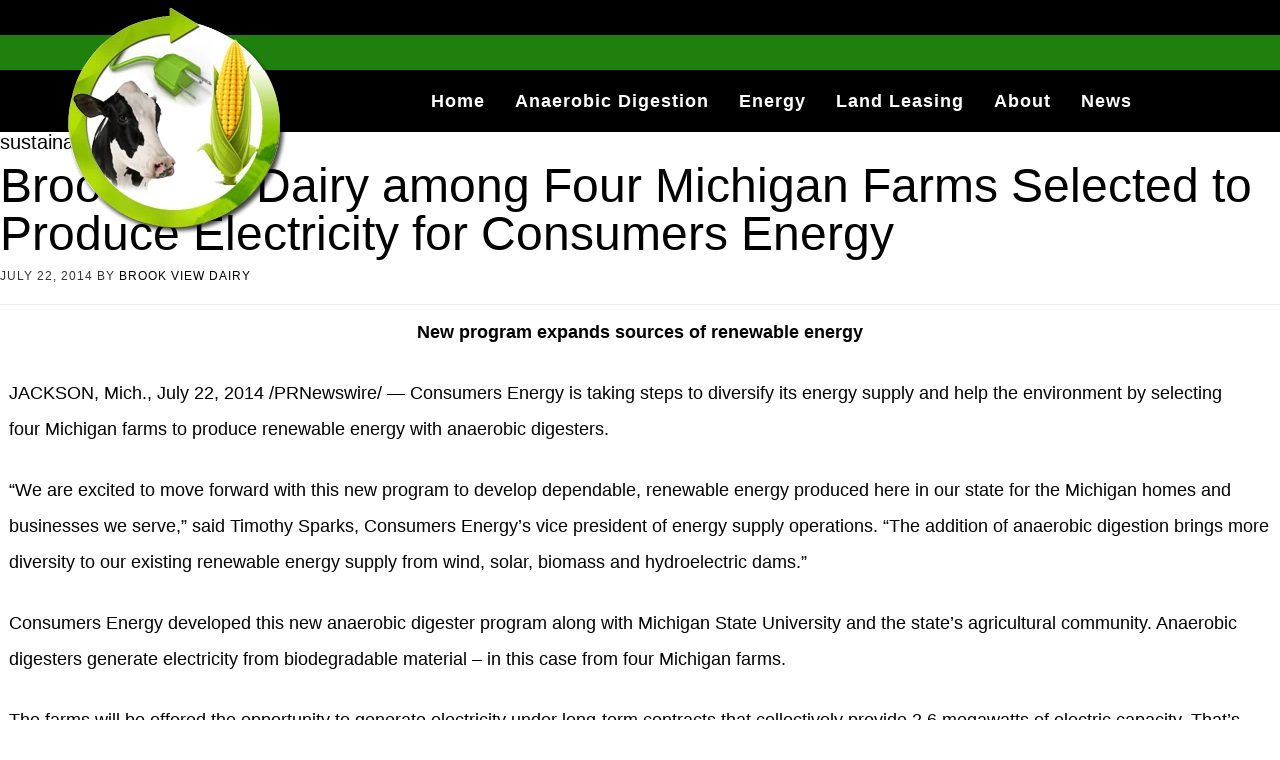

--- FILE ---
content_type: text/css
request_url: https://www.brookviewdairy.com/wp-content/themes/devkit-startup/devkit/devkit-combined.min.css?ver=1670425705
body_size: 11932
content:
 /* Table of Contents - HTML5 Reset - Baseline Normalize - Box Sizing - Float Clearing - Defaults - Typographical Elements - Headings - Objects - Gallery - Forms - Tables - Screen Reader Text - Structure and Layout - Site Container - Site Inner - Common Classes - Avatar - Genesis - Search Form - Titles - WordPress - Widgets - Featured Content - Plugins - Genesis eNews Extended - Genesis Simple FAQ - WPForms - Skip Links - Site Header - Title Area - Site Navigation - Responsive Menu - Header Menu - Footer Menu - Content Area - Entry Content - Entry Meta - Pagination - Entry Comments - Sidebar - Footer Widgets - Site Footer - Media Queries - Min-width:1024px - Site Header - Genesis Menu - Responsive Menu - Header Menu - Site Inner - Content - Sidebar - Author Box - After Entry - Column Classes - Entry Misc. - Footer Widgets - Print Styles */  /* normalize.css v8.0.1 | MIT License | github.com/necolas/normalize.css ---------------------------------------------------------------------------- */ html{line-height:1.15;-webkit-text-size-adjust:100%}body{margin:0}main{display:block}h1{font-size:2em;margin:.67em 0}hr{box-sizing:content-box;height:0;overflow:visible}pre{font-family:monospace,monospace;font-size:1em}a{background-color:transparent}abbr[title]{border-bottom:none;text-decoration:underline;text-decoration:underline dotted}b,strong{font-weight:bolder}code,kbd,samp{font-family:monospace,monospace;font-size:1em}small{font-size:80%}sub,sup{font-size:75%;line-height:0;position:relative;vertical-align:baseline}sub{bottom:-.25em}sup{top:-.5em}img{border-style:none}button,input,optgroup,select,textarea{font-family:inherit;font-size:100%;line-height:1.15;margin:0}button,input{overflow:visible}button,select{text-transform:none}[type=button],[type=reset],[type=submit],button{-webkit-appearance:button}[type=button]::-moz-focus-inner,[type=reset]::-moz-focus-inner,[type=submit]::-moz-focus-inner,button::-moz-focus-inner{border-style:none;padding:0}[type=button]:-moz-focusring,[type=reset]:-moz-focusring,[type=submit]:-moz-focusring,button:-moz-focusring{outline:1px dotted ButtonText}fieldset{padding:.35em .75em .625em}legend{box-sizing:border-box;color:inherit;display:table;max-width:100%;padding:0;white-space:normal}progress{vertical-align:baseline}textarea{overflow:auto}[type=checkbox],[type=radio]{box-sizing:border-box;padding:0}[type=number]::-webkit-inner-spin-button,[type=number]::-webkit-outer-spin-button{height:auto}[type=search]{-webkit-appearance:textfield;outline-offset:-2px}[type=search]::-webkit-search-decoration{-webkit-appearance:none}::-webkit-file-upload-button{-webkit-appearance:button;font:inherit}details{display:block}summary{display:list-item}[hidden],template{display:none} html{box-sizing:border-box}*, *::before, *::after{box-sizing:inherit} .author-box::before, .clearfix::before, .entry::before, .entry-content::before, .footer-widgets::before, .nav-primary::before, .nav-secondary::before, .pagination::before, .site-container::before, .site-footer::before, .site-header::before, .site-inner::before, .widget::before, .wrap::before{content:" ";display:table}.author-box::after, .clearfix::after, .entry::after, .entry-content::after, .footer-widgets::after, .nav-primary::after, .nav-secondary::after, .pagination::after, .site-container::after, .site-footer::after, .site-header::after, .site-inner::after, .widget::after, .wrap::after{clear:both;content:" ";display:table}  html{-moz-osx-font-smoothing:grayscale;-webkit-font-smoothing:antialiased}body{background-color:#FFFFFF;border-style:none;border-width:1px 1px 1px 1px;border-color:#FFFFFF #FFFFFF #FFFFFF #FFFFFF;color:#000;font-family:'Helvetica', sans-serif;font-size:18px;font-weight:300;font-style:normal;line-height:1.4;margin:0;overflow-x:hidden}button, input:focus, input[type="button"], input[type="reset"], input[type="submit"], textarea:focus, .button, .gallery img{transition:all 0.2s ease-in-out}a{color:##20800d;text-decoration:none;transition:color 0.2s ease-in-out, background-color 0.2s ease-in-out}a:focus, a:hover{color:#000;text-decoration:none}p{margin:0 0 25px;padding:0}ul, ol{margin:0 0 25px 40px;padding:0}ol{margin:0 0 25px 40px;list-style-type:decimal}li{list-style-type:disc}hr{border:0;border-collapse:collapse;border-bottom:1px solid #EEEEEE;clear:both;color:#eee;margin:30px 0px 30px 0px}b, strong{font-weight:700}blockquote, cite, em, i{font-style:italic}mark{background:#ddd;color:#333}blockquote{background-color:#F5F5F5;border-style:none;border-width:1px 1px 1px 1px;border-color:#EEEEEE #EEEEEE #EEEEEE #EEEEEE;border-radius:0px;color:#000;font-family:'Helvetica', sans-serif;font-size:18px;font-weight:300;font-style:italic;line-height:1.4;margin-bottom:30px;padding:30px 10px 1px 30px}blockquote p:last-child{margin-bottom:0} h1, h2, h3, h4, h5, h6{color:#000;font-family:'Helvetica', sans-serif;font-weight:700;font-style:normal;line-height:1;text-transform:none;margin:0 0 15px}h1{font-size:45px}h2{font-size:28px}h3{font-size:25px}h4{font-size:20px}h5{font-size:18px}h6{font-size:16px}.entry-content h1{margin-top:0px;font-weight:700}.entry-content h2{margin-top:0px;font-weight:700}.entry-content h3{margin-top:0px;font-weight:700}.entry-content h4{margin-top:0px;font-weight:700}.entry-content h5{margin-top:0px;font-weight:700}.entry-content h6{margin-top:0px;font-weight:700}.entry-content h1, .entry-content h2, .entry-content h3, .entry-content h4, .entry-content h5, .entry-content h6{} embed, iframe, img, object, video, .wp-caption{max-width:100%}img{height:auto;vertical-align:top}figure{margin:0} .gallery{overflow:hidden}.gallery img{border:1px solid #EEEEEE;height:auto;padding:4px}.gallery img:focus, .gallery img:hover{border:1px solid #999999;outline:none}.gallery-columns-1 .gallery-item{width:100%}.gallery-columns-2 .gallery-item{width:50%}.gallery-columns-3 .gallery-item{width:33%}.gallery-columns-4 .gallery-item{width:25%}.gallery-columns-5 .gallery-item{width:20%}.gallery-columns-6 .gallery-item{width:16.6666%}.gallery-columns-7 .gallery-item{width:14.2857%}.gallery-columns-8 .gallery-item{width:12.5%}.gallery-columns-9 .gallery-item{width:11.1111%}.gallery-columns-2 .gallery-item:nth-child(2n+1), .gallery-columns-3 .gallery-item:nth-child(3n+1), .gallery-columns-4 .gallery-item:nth-child(4n+1), .gallery-columns-5 .gallery-item:nth-child(5n+1), .gallery-columns-6 .gallery-item:nth-child(6n+1), .gallery-columns-7 .gallery-item:nth-child(7n+1), .gallery-columns-8 .gallery-item:nth-child(8n+1), .gallery-columns-9 .gallery-item:nth-child(9n+1){clear:left}.gallery-item{float:left;margin:0 0 30px;text-align:center} input, select, textarea{background-color:#FFFFFF;border-style:solid;border-width:1px 1px 1px 1px;border-color:#DDDDDD #DDDDDD #DDDDDD #DDDDDD;border-radius:5px;padding:15px 15px;color:#000;font-family:'Helvetica', sans-serif;font-size:18px;font-weight:400;width:100%}input:focus, textarea:focus{background-color:#FFFFFF;border-style:solid;border-width:1px 1px 1px 1px;border-color:#999999 #999999 #999999 #999999;color:#000;outline:none}input[type="checkbox"], input[type="image"], input[type="radio"]{width:auto}::-ms-input-placeholder{color:#000;opacity:1}:-ms-input-placeholder{color:#000;opacity:1}::placeholder{color:#000;opacity:1}button, input[type="button"], input[type="reset"], input[type="submit"], .site-container div.wpforms-container-full .wpforms-form input[type="submit"], .site-container div.wpforms-container-full .wpforms-form button[type="submit"], .button{background-color:#000;border-style:none;border-width:1px 1px 1px 1px;border-color:#000 #000 #000 #000;border-radius:5px;padding:15px 30px 15px 30px;color:#FFFFFF;font-family:'Helvetica', sans-serif;font-size:16px;font-weight:300;letter-spacing:0px;line-height:1;cursor:pointer;text-align:center;text-decoration:none;white-space:normal;width:auto}button:focus, button:hover, input[type="button"]:focus, input[type="button"]:hover, input[type="reset"]:focus, input[type="reset"]:hover, input[type="submit"]:focus, input[type="submit"]:hover, .site-container div.wpforms-container-full .wpforms-form input[type="submit"]:focus, .site-container div.wpforms-container-full .wpforms-form input[type="submit"]:hover, .site-container div.wpforms-container-full .wpforms-form button[type="submit"]:focus, .site-container div.wpforms-container-full .wpforms-form button[type="submit"]:hover, .button:focus, .button:hover{background-color:##20800d;border-style:none;border-width:1px 1px 1px 1px;border-color:##20800d ##20800d ##20800d ##20800d;color:#FFFFFF}.entry-content .button:focus, .entry-content .button:hover{color:#FFFFFF}.button{display:inline-block}.site-container button:disabled, .site-container button:disabled:hover, .site-container input:disabled, .site-container input:disabled:hover, .site-container input[type="button"]:disabled, .site-container input[type="button"]:disabled:hover, .site-container input[type="reset"]:disabled, .site-container input[type="reset"]:disabled:hover, .site-container input[type="submit"]:disabled, .site-container input[type="submit"]:disabled:hover{background-color:#EEEEEE;border-style:none;border-width:1px 1px 1px 1px;border-color:#EEEEEE #EEEEEE #EEEEEE #EEEEEE;color:#333;cursor:not-allowed}input[type="search"]::-webkit-search-cancel-button, input[type="search"]::-webkit-search-results-button{display:none} table{border-collapse:collapse;border-spacing:0;margin-bottom:40px;width:100%;word-break:break-all}tbody{border-bottom:1px solid #EEEEEE}td, th{line-height:2;text-align:left;vertical-align:top}td{padding:0.5em}tr{border-top:1px solid #EEEEEE}th{font-weight:600;padding:0.5em} .screen-reader-shortcut, .screen-reader-text, .screen-reader-text span{border:0;clip:rect(0, 0, 0, 0);height:1px;overflow:hidden;position:absolute !important;width:1px;word-wrap:normal !important}.screen-reader-text:focus, .screen-reader-shortcut:focus, .widget_search input[type="submit"]:focus{background:#fff;box-shadow:0 0 2px 2px rgba(0, 0, 0, 0.6);clip:auto !important;color:#333;display:block;font-size:1em;font-weight:700;height:auto;padding:15px 23px 14px;text-decoration:none;width:auto;z-index:100000}.more-link{display:inline-block;position:relative;margin-bottom:30px}  .site-container{animation:fadein 1s;word-wrap:break-word}@keyframes fadein{from{opacity:0}to{opacity:1}} .site-inner{clear:both;background:transparent;border-style:none;border-width:1px 1px 1px 1px;border-color:#EEEEEE #EEEEEE #EEEEEE #EEEEEE;margin:0px auto 0px;padding:30px 30px 0px 30px}  .avatar{border-radius:50%;float:left}.author-box .avatar{background:transparent;border-style:none;border-width:1px 1px 1px 1px;border-color:#EEEEEE #EEEEEE #EEEEEE #EEEEEE;margin:0px 20px 0px 0px;padding:0px 0px 0px 0px;float:left;border-radius:50%}.author-box .avatar, .alignleft .avatar{margin-right:20px}.alignright .avatar{margin-left:20px}.comment .avatar{background:transparent;border-style:none;border-width:1px 1px 1px 1px;border-color:#EEEEEE #EEEEEE #EEEEEE #EEEEEE;margin:0px 15px 20px 0px;padding:0px 0px 0px 0px;float:left;border-radius:50%} .archive-description{background:transparent;border-style:none;border-width:1px 1px 1px 1px;border-color:#EEEEEE #EEEEEE #EEEEEE #EEEEEE;border-radius:0px;margin-bottom:0px;padding:0px 0px 0px 0px}.author-box{margin-bottom:40px}@media only screen and (max-width:1024px){.author-box{}}.author-box p{font-size:18px;color:#000;font-family:'Helvetica', sans-serif;font-weight:300;font-style:normal;line-height:1.4}.author-box a{color:##20800d;text-decoration:none}.author-box a:hover, .author-box a:focus{color:#000;text-decoration:none}.after-entry{background:transparent;border-style:none;border-width:1px 1px 1px 1px;border-color:#EEEEEE #EEEEEE #EEEEEE #EEEEEE;border-radius:0px;margin-bottom:40px;padding:20px 30px 20px 30px;box-shadow:0 0 20px rgba(0,0,0,0.05)}.after-entry .widget{background:transparent;border-style:none;border-width:1px 1px 1px 1px;border-color:#EEEEEE #EEEEEE #EEEEEE #EEEEEE;border-radius:0px;color:#000;font-family:'Helvetica', sans-serif;font-size:18px;font-weight:300;font-style:normal;line-height:1.4;margin-bottom:40px;padding:0px 0px 0px 0px}.after-entry .widget a{color:##20800d;text-decoration:none}.after-entry .widget a:hover, .after-entry .widget a:focus{color:#000;text-decoration:none}.after-entry .widget_calendar td, .after-entry .widget_calendar th{border-color:#EEEEEE}.after-entry .widget:last-of-type{margin-bottom:0}.breadcrumb{background:transparent;border-style:solid;border-width:0px 0px 1px 0px;border-color:#EEEEEE #EEEEEE #EEEEEE #EEEEEE;border-radius:0px;font-size:16px;color:#000;font-family:'Helvetica', sans-serif;font-weight:300;font-style:normal;line-height:1.4;text-align:left;text-transform:none;margin-top:0px;margin-bottom:40px;padding:0px 0px 10px 0px}.genesis-title-hidden .breadcrumb{margin-top:0px}.breadcrumb a{color:##20800d;text-decoration:none}.breadcrumb a:hover, .breadcrumb a:focus{color:#000;text-decoration:none}.archive-description p{font-size:18px;color:#000;font-family:'Helvetica', sans-serif;font-weight:300;font-style:normal;line-height:1.4}.archive-description a{color:##20800d;text-decoration:none}.archive-description a:hover, .archive-description a:focus{color:#000;text-decoration:none}.archive-description p:last-child, .author-box p:last-child{margin-bottom:0} .search-form{overflow:hidden}.entry-content .search-form{margin-bottom:40px;width:50%}.post-password-form input[type="submit"], .search-form input[type="submit"]{margin-top:10px}.widget_search input[type="submit"]{border:0;clip:rect(0, 0, 0, 0);height:1px;margin:-1px;padding:0;position:absolute;width:1px} .author-box-title{font-size:20px;color:#000;font-family:'Helvetica', sans-serif;font-weight:700;font-style:normal;line-height:1;text-align:left;text-transform:none;margin-bottom:10px}.archive-description .entry-title, .archive-title{font-size:20px;color:#000;font-family:'Helvetica', sans-serif;font-weight:700;font-style:normal;line-height:1;text-align:left;text-transform:none;margin-bottom:10px}.entry-title{font-size:38px;color:#000;font-family:'Helvetica', sans-serif;font-weight:700;font-style:normal;line-height:1;text-align:left;text-transform:none;margin-bottom:10px}.entry-title a{color:#000;text-decoration:none}.entry-title a:hover, .entry-title a:focus{color:##20800d;text-decoration:none}.entry-comments h3{background:transparent;border-style:none;border-width:1px 1px 1px 1px;border-color:#EEEEEE #EEEEEE #EEEEEE #EEEEEE;border-radius:0px;color:#000;font-family:'Helvetica', sans-serif;font-size:24px;font-weight:700;font-style:normal;line-height:1;text-align:left;text-transform:none;margin-bottom:20px;padding:0px 0px 0px 0px}.comment-reply-title{background:transparent;border-style:none;border-width:1px 1px 1px 1px;border-color:#EEEEEE #EEEEEE #EEEEEE #EEEEEE;border-radius:0px;color:#000;font-family:'Helvetica', sans-serif;font-size:24px;font-weight:700;font-style:normal;line-height:1;text-align:left;text-transform:none;margin-bottom:20px;padding:0px 0px 0px 0px}.widget-title{background:transparent;border-style:none;border-width:1px 1px 1px 1px;border-color:#EEEEEE #EEEEEE #EEEEEE #EEEEEE;color:#000;font-family:'Helvetica', sans-serif;font-size:18px;font-weight:700;font-style:normal;line-height:1;text-align:left;text-transform:none;letter-spacing:0px;margin:0 0 20px;padding:0px 0px 0px 0px}.widget-title a{color:##20800d;text-decoration:none}.widget-title a:hover, .widget-title a:focus{color:#000;text-decoration:none}.sidebar .widget .widget-title{background:transparent;border-style:none;border-width:1px 1px 1px 1px;border-color:#EEEEEE #EEEEEE #EEEEEE #EEEEEE;color:#000;font-family:'Helvetica', sans-serif;font-size:12px;font-weight:700;font-style:normal;line-height:1.4;text-align:left;text-transform:uppercase;letter-spacing:1px;margin:0 0 20px;padding:0px 0px 0px 0px}.sidebar .widget-title a{color:##20800d;text-decoration:none}.sidebar .widget-title a:hover, .sidebar .widget-title a:focus{color:#000;text-decoration:none}.after-entry .widget-title{background:transparent;border-style:none;border-width:1px 1px 1px 1px;border-color:#EEEEEE #EEEEEE #EEEEEE #EEEEEE;color:#000;font-family:'Helvetica', sans-serif;font-size:18px;font-weight:700;font-style:normal;line-height:1;text-align:left;text-transform:none;letter-spacing:0px;margin:0 0 20px;padding:0px 0px 0px 0px}.after-entry .widget-title a{color:##20800d;text-decoration:none}.after-entry .widget-title a:hover, .after-entry .widget-title a:focus{color:#000;text-decoration:none}.footer-widgets .widget-title{background:transparent;border-style:none;border-width:1px 1px 1px 1px;border-color:#EEEEEE #EEEEEE #EEEEEE #EEEEEE;color:#FFFFFF;font-family:'Helvetica', sans-serif;font-size:22px;font-weight:700;font-style:normal;line-height:1;text-align:left;text-transform:uppercase;letter-spacing:0px;margin:0 0 20px;padding:0px 0px 0px 0px}.footer-widgets .widget-title a{color:#FFFFFF;text-decoration:none}.footer-widgets .widget-title a:hover, .footer-widgets .widget-title a:focus{color:#20800D;text-decoration:none}.genesis-title-hidden .site-inner{padding-top:0} a.aligncenter img{display:block;margin:0 auto}a.alignnone{display:inline-block}.alignleft{float:left;text-align:left}.alignright{float:right;text-align:right}a.alignleft, a.alignnone, a.alignright{max-width:100%}img.centered, .aligncenter, .singular-image{display:block;margin:0 auto 30px}img.alignnone, .alignnone{margin-bottom:15px}a.alignleft, img.alignleft, .wp-caption.alignleft{margin:0 20px 20px 0}a.alignright, img.alignright, .wp-caption.alignright{margin:0 0 20px 20px}figcaption, .gallery-caption, .wp-caption-text{font-size:14px;color:#000;font-family:'Helvetica', sans-serif;font-weight:300;font-style:normal;line-height:1.4;margin-top:0.5em;margin-bottom:1em;padding-top:0px;padding-left:10px;padding-right:10px;text-align:center}.entry-content p.wp-caption-text{margin-bottom:0}.entry-content .wp-audio-shortcode, .entry-content .wp-playlist, .entry-content .wp-video{margin:0 0 30px} .widget{background:transparent;border-style:none;border-width:1px 1px 1px 1px;border-color:#EEEEEE #EEEEEE #EEEEEE #EEEEEE;border-radius:0px;color:#000;font-family:'Helvetica', sans-serif;font-size:18px;font-weight:300;font-style:normal;line-height:1.4;margin-bottom:40px;padding:0px 0px 0px 0px}.widget a{color:##20800d;text-decoration:none}.widget a:hover, .widget a:focus{color:#000;text-decoration:none}.widget p:last-child:not(.entry-meta), .widget ul > li:last-of-type{margin-bottom:0}.widget ul > li{margin-bottom:10px}.widget ul > li:last-of-type{padding-bottom:0}.widget ol > li{list-style-position:inside;list-style-type:decimal;padding-left:20px;text-indent:-20px}.widget li li{border:0;margin:0 0 0 30px;padding:0}.widget_calendar table{width:100%}.widget_calendar td, .widget_calendar th{border-color:#EEEEEE;text-align:center} .featured-content .entry{border-bottom:1px solid #EEEEEE;margin-bottom:20px;padding-bottom:0px}.featured-content .entry:last-of-type{border-bottom:none;margin-bottom:0;padding-bottom:0}.featured-content .entry-content{font-size:18px;color:#000;font-family:'Helvetica', sans-serif;font-weight:300;font-style:normal;line-height:1.4}.featured-content .entry-content a, .sidebar .featured-content .entry-content a{color:##20800d;text-decoration:none}.featured-content .entry-content a:hover, .featured-content .entry-content a:focus, .sidebar .featured-content .entry-content a:hover, .sidebar .featured-content .entry-content a:focus{color:#000;text-decoration:none}.featured-content .entry-title{font-size:16px;color:#000;font-family:'Helvetica', sans-serif;font-weight:700;font-style:normal;line-height:1;text-align:left;text-transform:none;margin-top:10px;margin-bottom:5px}.featured-content .entry-title a, .sidebar .featured-content .entry-title a{color:#000;text-decoration:none}.featured-content .entry-title a:hover, .featured-content .entry-title a:focus, .sidebar .featured-content .entry-title a:hover, .sidebar .featured-content .entry-title a:focus{color:##20800d;text-decoration:none}  .after-entry .enews{text-align:center;padding:10px}.sidebar .enews{background-color:#F5F5F5;padding:30px}.enews-widget input{font-size:16px;margin-bottom:10px}.after-entry .enews-widget input{text-align:center}.enews-widget input[type="submit"]{margin:0;width:100%}.enews form + p{margin-top:20px} .gs-faq__question{background:transparent;border-bottom:1px solid #EEEEEE;color:#000;padding-left:0;padding-right:0}.gs-faq__question:focus, .gs-faq__question:hover{background:transparent;border-bottom:1px solid #EEEEEE;color:##20800d}.gs-faq__question::after{content:"\f132";font-family:dashicons;float:right}.gs-faq__question.gs-faq--expanded::after{content:"\f460"} .entry-content .wpforms-container{margin-bottom:40px}.entry-content .wpforms-form .wpforms-field{clear:both;margin:20px 0;overflow:hidden}.site-container .wpforms-container .wpforms-form .wpforms-field input{border-radius:0;height:auto;padding:15px}.site-container .entry-content .wpforms-form .wpforms-field-label{font-weight:600}.site-container .entry-content .wpforms-form .wpforms-field-sublabel{font-size:14px;font-weight:300}.entry-content .wpforms-form .wpforms-field-hp{display:none !important;left:-9000px !important;position:absolute !important}.site-container .entry-content .wpforms-form textarea{padding:15px}.site-container .entry-content .wpforms-form textarea.wpforms-field-small{height:120px}.site-container .entry-content .wpforms-form textarea.wpforms-field-medium{height:200px}.site-container .entry-content .wpforms-form textarea.wpforms-field-large{height:300px} .genesis-skip-link{margin:0}.genesis-skip-link .skip-link-hidden{display:none;visibility:hidden}.genesis-skip-link li{height:0;list-style:none;width:0}:focus{color:#333;outline:#ccc solid 1px} .site-header{background-color:#FFFFFF;border-style:none;border-width:1px 1px 1px 1px;border-color:#EEEEEE #EEEEEE #EEEEEE #EEEEEE;padding:0px 30px 0px 30px;box-shadow:none} .title-area{float:left;padding-top:25px;padding-bottom:25px}.wp-custom-logo .title-area{max-width:320px;padding-top:5px;padding-bottom:5px;width:100%}.wp-custom-logo .title-area img{width:auto}.site-title{font-family:'Helvetica', sans-serif;font-size:20px;font-weight:700;font-style:normal;line-height:1;text-transform:uppercase;margin-bottom:0}.site-title a{color:#000;text-decoration:none}.site-title a:hover, .site-title a:focus{color:#000;text-decoration:none}.site-description, .wp-custom-logo .site-title{border:0;clip:rect(0, 0, 0, 0);height:1px;overflow:hidden;position:absolute !important;width:1px;word-wrap:normal !important} .genesis-nav-menu{clear:both;line-height:1;width:100%;margin:0}.genesis-nav-menu .menu-item{display:block;float:none;position:relative}.genesis-nav-menu a{background:transparent;border-style:none;border-width:1px 1px 1px 1px;border-color:#EEEEEE #EEEEEE #EEEEEE #EEEEEE;padding:12px 0px 12px 0px;color:#000;font-family:'Helvetica', sans-serif;font-size:15px;font-weight:700;font-style:normal;line-height:1.4;text-decoration:none;display:block;outline-offset:-1px}@media only screen and (max-width:1024px){.genesis-nav-menu a{}}.genesis-nav-menu a:focus, .genesis-nav-menu a:hover{color:##20800d;font-weight:700;text-decoration:none}.genesis-nav-menu .current-menu-item > a{color:##20800d;font-weight:700;text-decoration:none}.genesis-nav-menu .sub-menu, .genesis-nav-menu .sub-menu a{width:100%}.genesis-nav-menu .sub-menu{background:transparent;border-style:none;border-width:1px 1px 1px 1px;border-color:#EEEEEE #EEEEEE #EEEEEE #EEEEEE;padding:0px 0px 0px 15px;clear:both;display:none;left:-9999px;margin:0;opacity:1;position:static;z-index:99}@media only screen and (max-width:1024px){.genesis-nav-menu .sub-menu{}}.genesis-nav-menu .sub-menu a{background-color:#FFFFFF;border-style:none;border-width:1px 1px 1px 1px;border-color:#EEEEEE #EEEEEE #EEEEEE #EEEEEE;padding:12px 0px 12px 0px;color:#000;font-family:'Helvetica', sans-serif;font-size:14px;font-weight:700;font-style:normal;line-height:1.4;text-decoration:none;position:relative;word-wrap:break-word}@media only screen and (max-width:1024px){.genesis-nav-menu .sub-menu a{}}.genesis-nav-menu .sub-menu a:focus, .genesis-nav-menu .sub-menu a:hover{color:##20800d;font-weight:700;text-decoration:none}.genesis-nav-menu .sub-menu .current-menu-item > a{color:##20800d;font-weight:700;text-decoration:none}.genesis-nav-menu .menu-item:focus, .genesis-nav-menu .menu-item:hover{position:relative}.genesis-nav-menu .menu-item:hover > .sub-menu{display:block;left:auto;opacity:1} .menu .menu-item:focus{position:static}.menu .menu-item > a:focus + ul.sub-menu, .menu .menu-item.sfHover > ul.sub-menu{left:auto;opacity:1}.genesis-responsive-menu{background:transparent;border-style:none;border-width:1px 1px 1px 1px;border-color:#EEEEEE #EEEEEE #EEEEEE #EEEEEE;border-radius:0px;padding:0px 0px 15px 0px;display:none;position:relative}.genesis-responsive-menu .genesis-nav-menu .menu-item:hover > .sub-menu{display:none}.menu-toggle{background:transparent;border-style:none;border-width:1px 1px 1px 1px;border-color:#EEEEEE #EEEEEE #EEEEEE #EEEEEE;border-radius:0px;color:#000;font-family:'Helvetica', sans-serif;font-size:16px;font-weight:700;font-style:normal;line-height:1.4px;margin:10px auto 10px;padding:15px 0px;float:right;position:relative;z-index:1000}@media only screen and (max-width:1024px){.menu-toggle{}}.menu-toggle:hover, .menu-toggle:focus{background:transparent;border-style:none;border-width:1px 1px 1px 1px;border-color:#EEEEEE #EEEEEE #EEEEEE #EEEEEE;color:##20800d}.menu-toggle.activated{background:transparent;border-style:none;border-width:1px 1px 1px 1px;border-color:#EEEEEE #EEEEEE #EEEEEE #EEEEEE;color:#000}.menu-toggle.activated:hover, .menu-toggle.activated:focus{background:transparent;border-style:none;border-width:1px 1px 1px 1px;border-color:#EEEEEE #EEEEEE #EEEEEE #EEEEEE;color:##20800d}.sub-menu-toggle{background-color:transparent;border-width:0;color:#000}.sub-menu-toggle:focus, .sub-menu-toggle:hover{background-color:transparent;border-width:0;color:##20800d}.sub-menu-toggle.activated{color:#000}.sub-menu-toggle.activated:hover, .sub-menu-toggle.activated:focus{color:##20800d}.menu-toggle.activated::before{content:"\f335"}.site-header .dashicons-before::before{transition:none}.site-header .menu-toggle::before{width:20px;height:20px;font-size:20px;float:left;margin-right:5px;position:relative;text-rendering:auto;top:1px}.sub-menu-toggle{float:right;padding:9px 10px;position:absolute;right:0;top:0;z-index:100}.sub-menu .sub-menu-toggle{padding:12px 10px}.sub-menu-toggle::before{display:inline-block;text-rendering:auto;transform:rotate(0);transition:transform 0.25s ease-in-out}.sub-menu-toggle.activated::before{transform:rotate(180deg)} .nav-primary{clear:left;padding-bottom:15px;padding-top:15px;width:100%} .nav-secondary{background:transparent;border-style:none;border-width:1px 1px 1px 1px;border-color:#EEEEEE #EEEEEE #EEEEEE #EEEEEE;border-radius:0px;margin-top:10px;padding:0px 0px 0px 0px}.nav-secondary .genesis-nav-menu{line-height:1.4}.nav-secondary .menu-item{display:inline-block}.nav-secondary ul{margin:0}.nav-secondary a{background:transparent;border-style:none;border-width:1px 1px 1px 1px;border-color:#EEEEEE #EEEEEE #EEEEEE #EEEEEE;border-radius:0px;color:#000;font-family:'Helvetica', sans-serif;font-size:15px;font-weight:700;font-style:normal;line-height:1.4;text-decoration:none;margin-left:10px;margin-right:10px;padding:0px 0px 0px 0px}.nav-secondary a:hover, .nav-secondary a:focus{background:transparent;border-style:none;border-width:1px 1px 1px 1px;border-color:#EEEEEE #EEEEEE #EEEEEE #EEEEEE;color:##20800d;font-weight:700;text-decoration:none}.nav-secondary .current-menu-item > a{background:transparent;border-style:none;border-width:1px 1px 1px 1px;border-color:#EEEEEE #EEEEEE #EEEEEE #EEEEEE;color:##20800d;font-weight:700;text-decoration:none}  .entry{margin-bottom:0px}.entry-content{font-size:18px;color:#000;font-family:'Helvetica', sans-serif;font-weight:300;font-style:normal;line-height:1.4}.entry-content a{color:##20800d;text-decoration:none}.entry-content a:hover, .entry-content a:focus{color:#000;text-decoration:none}.entry-content ol{margin-bottom:25px;margin-left:40px}.entry-content ul{margin-bottom:25px;margin-left:40px}.entry-content ol > li{list-style-type:decimal}.entry-content ul > li{list-style-type:disc}.entry-content ol ol, .entry-content ul ul{margin-bottom:0}.entry-content code{background-color:#F5F5F5;border-style:none;border-width:1px 1px 1px 1px;border-color:#EEEEEE #EEEEEE #EEEEEE #EEEEEE;border-radius:0px;font-size:18px;color:#000;font-family:'Helvetica', sans-serif;font-weight:300;font-style:normal;padding:0px 0px 0px 0px}.entry-content code a{color:##20800d;text-decoration:none}.entry-content code a:hover, .entry-content code a:focus{color:#000;text-decoration:none}.entry-content .caption{font-size:14px;color:#000;font-family:'Helvetica', sans-serif;font-weight:300;font-style:normal;line-height:1.4;margin-top:-20px;text-align:center}.content .sticky{background-color:#F5F5F5;border-style:none;border-width:1px 1px 1px 1px;border-color:#EEEEEE #EEEEEE #EEEEEE #EEEEEE;border-radius:0px;margin-bottom:40px;padding:30px 30px 30px 30px} p.entry-meta{margin-bottom:0}.entry-header .entry-meta{background:transparent;border-style:none;border-width:1px 1px 1px 1px;border-color:#EEEEEE #EEEEEE #EEEEEE #EEEEEE;border-radius:0px;margin:0px 0px 20px 0px;padding:0px 0px 0px 0px;font-size:12px;color:#333;font-family:'Helvetica', sans-serif;font-weight:300;font-style:normal;line-height:1.4;text-align:left;text-transform:uppercase;letter-spacing:1px}.entry-header .entry-meta a{color:#000;text-decoration:none}.entry-header .entry-meta a:hover, .entry-header .entry-meta a:focus{color:##20800d;text-decoration:none}.entry-footer .entry-meta{background:transparent;border-style:solid;border-width:1px 0px 0px 0px;border-color:#DDDDDD #DDDDDD #DDDDDD #DDDDDD;border-radius:0px;margin:0px 0px 0px 0px;padding:20px 0px 0px 0px;font-size:12px;color:#333;font-family:'Helvetica', sans-serif;font-weight:300;font-style:normal;line-height:1.4;text-align:left;text-transform:uppercase;letter-spacing:1px}.entry-footer .entry-meta a{color:#000;text-decoration:none}.entry-footer .entry-meta a:hover, .entry-footer .entry-meta a:focus{color:##20800d;text-decoration:none}.featured-content .entry-meta{background:transparent;border-style:none;border-width:1px 1px 1px 1px;border-color:#EEEEEE #EEEEEE #EEEEEE #EEEEEE;border-radius:0px;margin:0px 0px 0px 0px;padding:0px 0px 0px 0px;font-size:16px;color:#000;font-family:'Helvetica', sans-serif;font-weight:300;font-style:normal;line-height:1.4;text-align:left;text-transform:none}.featured-content .entry-meta a, .sidebar .featured-content .entry-meta a{color:##20800d;text-decoration:none}.featured-content .entry-meta a:hover, .featured-content .entry-meta a:focus, .sidebar .featured-content .entry-meta a:hover, .sidebar .featured-content .entry-meta a:focus{color:#000;text-decoration:none}.entry-categories, .entry-tags{display:block}.entry-comments-link::before{content:"\2014";margin:0 6px 0 2px} .pagination{background:transparent;border-style:none;border-width:1px 1px 1px 1px;border-color:#EEEEEE #EEEEEE #EEEEEE #EEEEEE;border-radius:0px;margin:60px 0 60px;padding:0px 0px 0px 0px;clear:both}.pagination a{font-size:18px;color:##20800d;font-family:'Helvetica', sans-serif;font-weight:300;font-style:normal;line-height:1.4;text-decoration:none}.pagination a:hover, .pagination a:focus{color:#000;text-decoration:none}.entry-content .pagination{background:none;border:none;border-radius:0;margin:60px 0 60px;padding:0;font-size:18px;color:#000;font-family:'Helvetica', sans-serif;font-weight:300;font-style:normal;line-height:1.4;text-decoration:none}.entry-content .pagination a{font-size:18px;color:##20800d;font-family:'Helvetica', sans-serif;font-weight:300;font-style:normal;text-decoration:none}.entry-content .pagination a:hover, .entry-content .pagination a:focus{color:#000;text-decoration:none}.comments-pagination.pagination{background:transparent;border-style:none;border-width:1px 1px 1px 1px;border-color:#EEEEEE #EEEEEE #EEEEEE #EEEEEE;border-radius:0px;margin:60px 0 60px;padding:0px 0px 0px 0px}.comments-pagination.pagination a{font-size:18px;color:##20800d;font-family:'Helvetica', sans-serif;font-weight:300;font-style:normal;line-height:1.4;text-decoration:none}.comments-pagination.pagination a:hover, .comments-pagination.pagination a:focus{color:#000;text-decoration:none}.adjacent-entry-pagination{margin-bottom:0}.archive-pagination ul{margin:0}.archive-pagination li{display:inline}.archive-pagination li a{background-color:#F5F5F5;border-style:none;border-width:1px 1px 1px 1px;border-color:#EEEEEE #EEEEEE #EEEEEE #EEEEEE;border-radius:5px;margin:0px 0px 4px 0px;padding:8px 12px 8px 12px;color:#000;font-family:'Helvetica', sans-serif;font-size:16px;font-weight:300;font-style:normal;line-height:1;text-decoration:none;cursor:pointer;display:inline-block}.archive-pagination li a:focus, .archive-pagination li a:hover{background-color:#000;border-style:none;border-width:1px 1px 1px 1px;border-color:#EEEEEE #EEEEEE #EEEEEE #EEEEEE;color:#FFFFFF;text-decoration:none}.archive-pagination li.active a{background-color:#000;border-style:none;border-width:1px 1px 1px 1px;border-color:#EEEEEE #EEEEEE #EEEEEE #EEEEEE;color:#FFFFFF;text-decoration:none} .entry-comments, .entry-pings{background:transparent;border-style:none;border-width:1px 1px 1px 1px;border-color:#EEEEEE #EEEEEE #EEEEEE #EEEEEE;border-radius:0px;margin-bottom:40px;padding:0px 0px 0px 0px}.comment-list{background:transparent;border-style:none;border-width:1px 1px 1px 1px;border-color:#EEEEEE #EEEEEE #EEEEEE #EEEEEE;border-radius:0px;margin:0px 0px 0px 0px;padding:0px 0px 0px 0px}.comment-list > li{padding:40px 0 0 30px}.comment-list .depth-1{padding-left:0}.comment-list .comment{list-style:none}.comment-list article, .comment-list .pingback, .comment-list .trackback{background:transparent;border-style:none;border-width:1px 1px 1px 1px;border-color:#EEEEEE #EEEEEE #EEEEEE #EEEEEE;border-radius:0px;margin:0px 0px 0px 0px;padding:0px 0px 0px 0px}.comment-list .children{margin:0}.comment-list .children > li{padding:40px 0 0 30px}.comment-list .children article{background:transparent;border-style:none;border-width:1px 1px 1px 1px;border-color:#EEEEEE #EEEEEE #EEEEEE #EEEEEE;border-radius:0px;margin:0px 0px 0px 0px;padding:0px 0px 0px 0px}.comment-author{font-size:18px;color:#000;font-family:'Helvetica', sans-serif;font-weight:300;font-style:normal;line-height:1.4;text-align:left;text-transform:none;margin-bottom:0px}.comment-author a{color:##20800d;text-decoration:none}.comment-author a:hover, .comment-author a:focus{color:#000;text-decoration:none}.comment-meta, .comment-edit-link{font-size:18px;color:#000;font-family:'Helvetica', sans-serif;font-weight:300;font-style:normal;line-height:1.4;text-align:left;text-transform:none;margin-bottom:0px}.comment-meta a, .comment-edit-link{color:##20800d;text-decoration:none}.comment-meta a:hover, .comment-meta a:focus, .comment-edit-link:hover, .comment-edit-link:focus{color:#000;text-decoration:none}.comment-header{margin-bottom:30px}.comment-content, .pingback .comment-body{font-size:18px;color:#000;font-family:'Helvetica', sans-serif;font-weight:300;font-style:normal;line-height:1.4;clear:both}.comment-content a, .pingback .comment-body > a{color:##20800d;text-decoration:none}.comment-content a:hover, .comment-content a:focus, .pingback .comment-body > a:hover, .pingback .comment-body > a:focus{color:#000;text-decoration:none}.comment-content ul{margin:0 0 25px 40px}.comment-content ol{margin:0 0 25px 40px}.comment-content ul > li{list-style-type:disc}.comment-reply-link{background:transparent;border-style:none;border-width:1px 1px 1px 1px;border-color:#EEEEEE #EEEEEE #EEEEEE #EEEEEE;border-radius:0px;margin-top:0px;padding:0px 0px 0px 0px;color:##20800d;font-family:'Helvetica', sans-serif;font-size:18px;font-weight:300;font-style:normal;line-height:1.4;text-decoration:none;display:inline-block}.comment-reply-link:hover, .comment-reply-link:focus{background:transparent;border-style:none;border-width:1px 1px 1px 1px;border-color:#EEEEEE #EEEEEE #EEEEEE #EEEEEE;color:#000;text-decoration:none}.no-comments{background:transparent;border-style:none;border-width:1px 1px 1px 1px;border-color:#EEEEEE #EEEEEE #EEEEEE #EEEEEE;border-radius:0px;font-size:18px;color:#000;font-family:'Helvetica', sans-serif;font-weight:300;font-style:normal;line-height:1.4;text-align:left;text-transform:none;padding:0px 0px 0px 0px}.comment-respond{background:transparent;border-style:none;border-width:1px 1px 1px 1px;border-color:#EEEEEE #EEEEEE #EEEEEE #EEEEEE;border-radius:0px;margin-bottom:40px;padding:0px 0px 0px 0px}.comment-respond input[type="email"], .comment-respond input[type="text"], .comment-respond input[type="url"]{width:50%}.comment-respond .form-submit{margin-bottom:0}.comment-respond label{color:#000;font-family:'Helvetica', sans-serif;font-size:18px;font-weight:300;font-style:normal;line-height:1.4;text-align:left;text-transform:none;letter-spacing:0px;margin:0px 12px 0px 0px;display:block}.comment-reply-title small a{background:transparent;border-style:none;border-width:1px 1px 1px 1px;border-color:#EEEEEE #EEEEEE #EEEEEE #EEEEEE;border-radius:0px;display:inline-block;padding:0px 0px 0px 0px;color:##20800d;font-family:'Helvetica', sans-serif;font-size:18px;font-weight:300;font-style:normal;line-height:1;text-decoration:none;float:none}.comment-reply-title small a:hover, .comment-reply-title small a:focus{background:transparent;border-style:none;border-width:1px 1px 1px 1px;border-color:#EEEEEE #EEEEEE #EEEEEE #EEEEEE;color:#000;text-decoration:none}.comment-form{background:transparent;border-style:none;border-width:1px 1px 1px 1px;border-color:#EEEEEE #EEEEEE #EEEEEE #EEEEEE;border-radius:5px;padding:0px 0px 0px 0px;overflow:hidden}.comment-form input, .comment-form textarea{background-color:#FFFFFF;border-style:solid;border-width:1px 1px 1px 1px;border-color:#DDDDDD #DDDDDD #DDDDDD #DDDDDD;border-radius:5px;padding:15px 15px;color:#000;font-family:'Helvetica', sans-serif;font-size:18px}.comment-form input:focus, .comment-form textarea:focus{background-color:#FFFFFF;border-style:solid;border-width:1px 1px 1px 1px;border-color:#999999 #999999 #999999 #999999;color:#000}.comment-form input{line-height:normal}.comment-notes, .comment-awaiting-moderation, .logged-in-as, .form-allowed-tags{font-size:18px;color:#000;font-family:'Helvetica', sans-serif;font-weight:300;font-style:normal;line-height:1.4;text-align:left;text-transform:none;margin-bottom:30px}.logged-in-as a{color:##20800d;text-decoration:none}.logged-in-as a:hover, .logged-in-as a:focus{color:#000;text-decoration:none}.comment-notes .required{color:#000}.comment-form label .required{color:#000}.entry-pings .reply{display:none}.form-submit input[type="submit"]{background-color:#000;border-style:none;border-width:1px 1px 1px 1px;border-color:#000 #000 #000 #000;border-radius:5px;padding:15px 30px 15px 30px;color:#FFFFFF;font-family:'Helvetica', sans-serif;font-size:16px;font-weight:300;letter-spacing:0px;line-height:1}.form-submit input:hover[type="submit"], .form-submit input:focus[type="submit"]{background-color:##20800d;border-style:none;border-width:1px 1px 1px 1px;border-color:##20800d ##20800d ##20800d ##20800d;color:#FFFFFF}.comment-form-cookies-consent label{display:inline;padding-left:10px} .sidebar{background:transparent;border-style:none;border-width:1px 1px 1px 1px;border-color:#EEEEEE #EEEEEE #EEEEEE #EEEEEE;border-radius:0px;margin:0 0 0px;padding:0px 0px 0px 0px}.sidebar .widget{background:transparent;border-style:none;border-width:1px 1px 1px 1px;border-color:#EEEEEE #EEEEEE #EEEEEE #EEEEEE;border-radius:0px;color:#333;font-family:'Helvetica', sans-serif;font-size:16px;font-weight:300;font-style:normal;line-height:1.4;margin:0 0 40px;padding:0px 0px 0px 0px}.sidebar .widget a{color:##20800d;text-decoration:none}.sidebar .widget a:hover, .sidebar .widget a:focus{color:#000;text-decoration:none}.sidebar .widget-area >:last-child, .sidebar .widget >:last-child{margin-bottom:0}.sidebar p{margin-bottom:20px}.sidebar ol{margin-bottom:30px;margin-left:40px}.sidebar ul{margin-bottom:0px;margin-left:0px}.sidebar ol > li{list-style-type:decimal}.sidebar ul > li{list-style-type:none} .footer-widgets{background-color:#000000;border-style:solid;border-width:1px 0px 0px 0px;border-color:#DDDDDD #DDDDDD #DDDDDD #DDDDDD;border-radius:0px;font-size:14px;padding:60px 0px 60px 0px;clear:both}.footer-widgets .wrap{margin-left:auto;margin-right:auto}.footer-widget-area{background:transparent;border-style:none;border-width:1px 1px 1px 1px;border-color:#EEEEEE #EEEEEE #EEEEEE #EEEEEE;border-radius:0px;color:#FFFFFF;font-family:'Helvetica', sans-serif;font-size:14px;font-weight:300;font-style:normal;line-height:1.4;margin-bottom:40px;padding:0px 30px 0px 30px}.footer-widget-area, .footer-widget-area .widget{color:#FFFFFF;font-family:'Helvetica', sans-serif;font-size:14px;font-weight:300;font-style:normal;line-height:1.4}.footer-widget-area{background:transparent;border-style:none;border-width:1px 1px 1px 1px;border-color:#EEEEEE #EEEEEE #EEEEEE #EEEEEE;border-radius:0px;margin-bottom:40px;padding:0px 30px 0px 30px}.footer-widget-area:last-child, .footer-widgets .widget:last-child{margin-bottom:0}.footer-widget-area a{color:#FFFFFF;text-decoration:none}.footer-widget-area a:hover, .footer-widget-area a:focus{color:#20800D;text-decoration:none}.footer-widgets .widget_calendar td, .footer-widgets .widget_calendar th{border-color:#DDDDDD} .site-footer{background-color:#000000;border-style:solid;border-width:0px 0px 0px 0px;border-color:#DDDDDD #DDDDDD #DDDDDD #DDDDDD;font-size:14px;line-height:1.4;padding:15px 15px 15px 15px;text-align:center}.site-footer p{color:#FFFFFF;font-family:'Helvetica', sans-serif;font-weight:300;font-style:normal;text-transform:none;letter-spacing:0px;margin-bottom:0}.site-footer p a{color:#FFFFFF;text-decoration:none}.site-footer p a:hover, .site-footer p a:focus{color:#20800D;text-decoration:none} @media only screen and (min-width:480px){table{table-layout:auto;word-break:normal}}@media only screen and (max-width:600px){.admin-bar .site-header{position:relative;top:0}}@media only screen and (min-width:768px){ h1{font-size:50px}h2{font-size:35px}h3{font-size:32px}h4{font-size:25px}h5{font-size:20px}h6{font-size:18px} .site-header{padding:0px 30px 0px 30px}.title-area{padding-top:25px;padding-bottom:25px}.wp-custom-logo .title-area{max-width:320px;padding-top:5px;padding-bottom:5px}.site-title{font-size:20px}.site-description{font-size:16px} .site-inner{margin:0px auto 0px;padding:60px 30px 0px 30px} .entry-title{font-size:48px} .author-box{} .after-entry{padding:40px 60px 40px 60px} .comment-respond{margin-bottom:60px}.archive-description{margin-bottom:0px}.entry-comments, .entry-pings{margin-bottom:60px}.author-box{margin-bottom:60px}.content .sticky{margin-bottom:60px}.entry{margin-bottom:0px}.after-entry{margin-bottom:60px}}@media only screen and (min-width:1024px){ h1{font-size:60px}h2{font-size:45px}h3{font-size:38px}h4{font-size:30px}h5{font-size:25px}h6{font-size:20px} .site-header{padding:0px 30px 0px 30px}.site-header{position:-webkit-sticky;position:sticky;top:0;z-index:9999}.admin-bar .site-header{top:32px}.title-area{padding-top:25px;padding-bottom:25px}.wp-custom-logo .title-area{max-width:320px;padding-top:5px;padding-bottom:5px}.site-title{font-size:20px}.site-description{font-size:16px} .genesis-nav-menu .menu-item{display:inline-block}.genesis-nav-menu .menu-item:focus, .genesis-nav-menu .menu-item:hover{position:relative}.genesis-nav-menu > .menu-bold > a{font-weight:700}.genesis-nav-menu > .menu-highlight > a, .nav-primary .genesis-nav-menu > .menu-highlight > a, .nav-primary .genesis-nav-menu > .menu-highlight.current-menu-item > a{background-color:#000;border-style:none;border-width:1px 1px 1px 1px;border-color:#EEEEEE #EEEEEE #EEEEEE #EEEEEE;border-radius:3px;color:#FFFFFF;font-weight:700;text-decoration:none;margin-left:15px;padding-left:20px;padding-right:20px}.genesis-nav-menu > .menu-highlight > a:hover, .genesis-nav-menu > .menu-highlight > a:focus, .nav-primary .genesis-nav-menu > .menu-highlight > a:hover, .nav-primary .genesis-nav-menu > .menu-highlight > a:focus, .nav-primary .genesis-nav-menu > .menu-highlight.current-menu-item > a:hover, .nav-primary .genesis-nav-menu > .menu-highlight.current-menu-item > a:focus{background-color:##20800d;border-style:none;border-width:1px 1px 1px 1px;border-color:#EEEEEE #EEEEEE #EEEEEE #EEEEEE;color:#FFFFFF;font-weight:700;text-decoration:none}.genesis-responsive-menu .genesis-nav-menu .sub-menu, .genesis-responsive-menu .genesis-nav-menu .sub-menu a{width:180px}.genesis-nav-menu .sub-menu{background-color:#FFFFFF;border-style:solid;border-width:1px 0px 0px 0px;border-color:#E8E8E8 #E8E8E8 #E8E8E8 #E8E8E8;padding:0px 0px 0px 0px;opacity:0;position:absolute;transition:opacity .4s ease-in-out}.genesis-nav-menu .sub-menu a{border-style:solid;border-width:0px 1px 1px 1px;border-color:#EEEEEE #EEEEEE #EEEEEE #EEEEEE;padding:15px 15px 15px 15px}.genesis-nav-menu .sub-menu .sub-menu{margin:-44px 0 0 179px} .genesis-responsive-menu{display:block;padding-top:15px}.menu-toggle, .sub-menu-toggle{display:none;visibility:hidden} .nav-primary{background:transparent;border-style:none;border-width:1px 1px 1px 1px;border-color:#EEEEEE #EEEEEE #EEEEEE #EEEEEE;border-radius:0px;margin-top:0px;padding:17px 0px 0px 0px;clear:none;float:right;width:auto}.nav-primary .genesis-nav-menu a{background:transparent;border-style:none;border-width:1px 1px 1px 1px;border-color:#EEEEEE #EEEEEE #EEEEEE #EEEEEE;border-radius:0px;padding:12px 15px 12px 15px;color:#000;font-family:'Helvetica', sans-serif;font-size:12px;font-weight:700;font-style:normal;line-height:1.4;text-decoration:none;letter-spacing:1px;text-transform:uppercase}.nav-primary .genesis-nav-menu li:hover > a, .nav-primary .genesis-nav-menu li:focus > a{background:transparent;border-style:none;border-width:1px 1px 1px 1px;border-color:#EEEEEE #EEEEEE #EEEEEE #EEEEEE;color:##20800d;font-weight:700;text-decoration:none}.nav-primary .genesis-nav-menu .current-menu-item > a{background:transparent;border-style:none;border-width:1px 1px 1px 1px;border-color:#EEEEEE #EEEEEE #EEEEEE #EEEEEE;color:##20800d;font-weight:700;text-decoration:none}.nav-primary .genesis-nav-menu .sub-menu{background-color:#FFFFFF;border-style:solid;border-width:1px 0px 0px 0px;border-color:#E8E8E8 #E8E8E8 #E8E8E8 #E8E8E8;padding:0px 0px 0px 0px}.nav-primary .genesis-nav-menu .sub-menu a{background-color:#FFFFFF;border-style:solid;border-width:0px 1px 1px 1px;border-color:#EEEEEE #EEEEEE #EEEEEE #EEEEEE;padding:15px 15px 15px 15px;color:#000;font-family:'Helvetica', sans-serif;font-size:12px;font-weight:700;font-style:normal;line-height:1.4;text-decoration:none}.nav-primary .genesis-nav-menu .sub-menu li:hover > a, .nav-primary .genesis-nav-menu .sub-menu li:focus > a{background-color:#FFFFFF;border-style:solid;border-width:0px 1px 1px 1px;border-color:#EEEEEE #EEEEEE #EEEEEE #EEEEEE;color:##20800d;font-weight:700;text-decoration:none}.nav-primary .genesis-nav-menu .sub-menu .current-menu-item > a{background-color:#FFFFFF;border-style:solid;border-width:0px 1px 1px 1px;border-color:#EEEEEE #EEEEEE #EEEEEE #EEEEEE;color:#000;font-weight:700;text-decoration:none} .site-inner{max-width:1240px;margin:0px auto 0px;padding:60px 30px 0px 30px} .content{float:left;width:65%}.sidebar-content .content{float:right}.full-width-content .content{float:none;margin-left:auto;margin-right:auto}.entry-title{font-size:48px} .sidebar{float:right;width:30%}.sidebar-content .sidebar{float:left} .author-box{background-color:#F5F5F5;border-style:none;border-width:1px 1px 1px 1px;border-color:#EEEEEE #EEEEEE #EEEEEE #EEEEEE;border-radius:5px;padding:30px 30px 30px 30px} .after-entry{padding:40px 60px 40px 60px}.after-entry .enews{padding-left:30px;padding-right:30px} .five-sixths, .four-sixths, .one-fourth, .one-half, .one-sixth, .one-third, .three-fourths, .three-sixths, .two-fourths, .two-sixths, .two-thirds{float:left;margin-left:2.564102564102564%}.one-half, .three-sixths, .two-fourths{width:48.717948717948715%}.one-third, .two-sixths{width:31.623931623931625%}.four-sixths, .two-thirds{width:65.81196581196582%}.one-fourth{width:23.076923076923077%}.three-fourths{width:74.35897435897436%}.one-sixth{width:14.52991452991453%}.five-sixths{width:82.90598290598291%}.first{clear:both;margin-left:0} .comment-respond{margin-bottom:60px}.archive-description{margin-bottom:0px}.entry-comments, .entry-pings{margin-bottom:60px}.author-box{margin-bottom:60px}.content .sticky{margin-bottom:60px}.entry{margin-bottom:0px}.after-entry{margin-bottom:60px} .footer-widgets .wrap{max-width:1240px}.footer-widget-area{float:left;margin-bottom:0;width:50%;width:calc(100% / 2)}} @media print{*, *::before, *::after{background:transparent !important;box-shadow:none !important;color:#333 !important;text-shadow:none !important}a, a:visited{text-decoration:underline}a[href]::after{content:" (" attr(href) ")"}abbr[title]::after{content:" (" attr(title) ")"}a[href^="javascript:"]::after, a[href^="#"]::after, .site-title > a::after{content:""}thead{display:table-header-group}img, tr{page-break-inside:avoid}img{max-width:100% !important}@page{margin:2cm 0.5cm}p, h2, h3{orphans:3;widows:3}blockquote, pre{border:1px solid #999;page-break-inside:avoid}.content, .content-sidebar{width:100%}button, input, select, textarea, .breadcrumb, .comment-edit-link, .comment-form, .comment-list .reply a, .comment-reply-title, .edit-link, .entry-comments-link, .entry-footer, .genesis-box, .header-widget-area, .hidden-print, .home-top, .nav-primary, .nav-secondary, .post-edit-link, .sidebar{display:none !important}.title-area{text-align:center;width:100%}.site-title > a{margin:0;text-decoration:none;text-indent:0}.site-inner{padding-top:0;position:relative}.author-box{margin-bottom:0}h1, h2, h3, h4, h5, h6{orphans:3;page-break-after:avoid;page-break-inside:avoid;widows:3}img{page-break-after:avoid;page-break-inside:avoid}blockquote, pre, table{page-break-inside:avoid}dl, ol, ul{page-break-before:avoid}}*{box-sizing:border-box}.admin-bar .site-header{top:0}.site-container{animation:0;word-wrap:normal}.single .author-box, .single .entry-footer .entry-meta{display:none}.single .entry-meta{text-align:center}.pre-header .black-bar{background:#000;min-height:35px}.pre-header .green-bar{background:#20800d;min-height:35px}.site-header{min-height:0 !important;background:#000;position:relative;padding-left:0;padding-right:0;z-index:10}.site-header .wrap:before, .site-header .wrap:after{display:none}.site-header .wrap{display:flex;align-items:center;justify-content:space-between}.site-header .wrap .title-area{background-size:contain;margin-top:-70px;margin-bottom:-110px}div.widget-area.header-widget-area{display:none}.nav-primary{padding-top:0;width:100%;max-width:800px !important}.genesis-nav-menu{display:flex;justify-content:flex-start}.genesis-nav-menu > li > a{color:#fff !important;font-size:18px !important;text-transform:capitalize !important}#genesis-mobile-nav-primary{display:none}.hero-section{padding-top:200px !important;padding-bottom:200px !important}.mini-hero-section{padding-top:125px !important;padding-bottom:125px !important}.hero-section h1, .mini-hero-section h1{margin-bottom:0 !important;font-size:60px !important;font-weight:700 !important}.white-text h1, .white-text h2, .white-text h3, .white-text h4, .white-text h5, .white-text h6, .white-text p, .white-text li, .white-text em, .white-text a, .white-text .gform_body label{color:#fff !important}.module.module-buttons a{background:#333 !important;color:#fff !important;transition:.3s}.module.module-buttons a:hover{background:#000 !important;color:#fff !important}.cta.module.module-buttons, .cta.module.module-buttons a, .cta .module-buttons-item{width:100%;max-width:250px;text-align:center;margin-left:auto;margin-right:auto}.cta.left.module.module-buttons, .cta.left.module.module-buttons a, .cta.left .module-buttons-item{width:100%;max-width:250px;text-align:center;margin-left:0;margin-right:auto}.cta.right.module.module-buttons, .cta.right.module.module-buttons a, .cta.right .module-buttons-item{width:100%;max-width:250px;text-align:center;margin-left:auto;margin-right:0}.module.module-widgetized{padding:25px 15px;border:1px solid #ddd;border-radius:10px}.module.module-widgetized .widget{border-bottom:1px solid #ddd;padding-bottom:25px;margin-bottom:25px}.module.module-widgetized .widget:last-child{border-bottom:0;margin-bottom:0;padding-bottom:0}.module.module-widgetized .widget-title{font-size:25px;font-weight:400}.module.module-widgetized nav ul{margin-left:0;margin-bottom:0}.module.module-widgetized nav ul li{list-style-type:none;margin-bottom:15px !important}.module.module-widgetized nav ul li a{color:#000;font-weight:500}.module.module-widgetized nav ul li a:hover{color:#20800d}.module.module-widgetized nav .post-date{display:block;font-size:14px}.footer-widgets .wrap{max-width:1500px !important;padding-left:5%;padding-right:5%;margin-left:auto;margin-right:auto;display:flex;justify-content:center;align-items:center}.footer-widgets .footer-widgets-1{flex-basis:15%}.footer-widgets-2{flex-basis:85%}.footer-widgets-2 .menu{display:flex;justify-content:space-between;margin-left:0;margin-bottom:0;text-align:left}.footer-widgets-2 .menu li{list-style-type:none !important;font-size:16px;font-weight:700;margin-left:5px}.site-footer .wrap{max-width:1300px !important;padding-left:5%;padding-right:5%;margin-left:auto;margin-right:auto}.site-footer p{font-size:15px !important}.footer-copyright{float:left !important}.footer-text{float:right !important}.single .entry-header{padding-top:125px;padding-bottom:15px;width:100% !important;border-bottom:1px solid #eee}.single .entry-header .entry-title{width:100% !important;margin:0 auto 20px 0 !important;max-width:1300px;padding-left:5%;padding-right:5%;text-align:center}.full-width-content .site-inner{padding:0 !important}.full-width-content .site-inner, .full-width-content .content-sidebar-wrap, .full-width-content main.content{width:100% !important;max-width:100% !important}.full-width-content main.content{padding:0 0 0 0 !important}.themify_builder_row > .row_inner, .full-width-content .site-header > .wrap{width:100% !important;max-width:1300px !important;margin-left:auto;margin-right:auto;padding-left:5%;padding-right:5%}.full-width-row > .row_inner{max-width:100% !important;padding-left:0 !important;padding-right:0 !important}.center-column > .row_inner, .woocommerce-page .content-sidebar-wrap, .single .site-inner, .search .site-inner{margin-left:auto;margin-right:auto;padding-left:5% !important;padding-right:5% !important}.center-column > .row_inner{max-width:1000px !important}.woocommerce-page .content-sidebar-wrap, .single .site-inner, .search .site-inner, .archive .site-inner{width:100%;max-width:1300px !important}.error404 .site-inner{padding-top:40px !important;padding-bottom:40px !important;min-height:81vh;background:url('/wp-content/themes/devkit-startup/devkit/images/404-not-found.jpg') 50% 50%;background-size:cover;position:relative !important;z-index:1;display:flex !important;align-items:center}.error404 .site-inner:before{content:'';position:absolute !important;top:0;left:0;right:0;bottom:0;background:#000;opacity:.6;display:block;z-index:-1 !important}.error404 .content-sidebar-wrap{max-width:1000px !important;float:none !important;margin-left:auto;margin-right:auto;padding-left:5%;padding-right:5%}.error404 .entry-title{text-transform:uppercase;margin-bottom:15px}.error404 .entry-title:before{display:none;font-family:"Font Awesome 5 Free";font-weight:900;content:"\f06a"}.error404 .entry-title .svg-inline--fa{display:block;margin-left:auto;margin-right:auto;margin-bottom:10px}.error404 .entry-title, .error404 .entry-content{text-align:center;color:#fff !important}.error404 .entry-content a{color:#fff;text-decoration:underline}.error404 .search-form{display:flex;width:100%;align-content:center}.error404 .search-form-submit{margin-top:0 !important;border-radius:50px;margin-left:-20px;background:#016BB3}.error404 .search-form-input{border-radius:50px 0 0 50px;padding:15px 15px 15px 20px !important;text-transform:uppercase;letter-spacing:1px;font-size:14px}.gform_body input, .gform_wrapper textarea, .woocommerce .input-text{background:#fff !important;border:1px solid #333;font-size:1em}.gform_body input{border-radius:0px;padding:10px 15px !important}.gform_wrapper textarea{border-radius:0px}.ginput_container_name input{margin-bottom:0 !important}.gform_body .ginput_container, .gform_body input{margin-top:0 !important}.gform_body .gfield{margin-top:0 !important;margin-bottom:15px}.gform_button{padding:15px 50px !important;border-radius:0px !important;border:0 !important;color:#fff !important;background:#333 !important;text-transform:uppercase;letter-spacing:1px;font-weight:300}.gform_button:hover{color:#fff !important;background:#000 !important}h1,h2{font-weight:500 !important;text-transform:capitalize}h1,h2,h3,h4,h5,h6{font-weight:500 !important}body p, body li, body{}@media (max-width:1280px){}@media (max-width:1140px){.footer-widgets .wrap{flex-wrap:wrap}.footer-widgets .footer-widgets-1{flex-basis:100%;margin-bottom:20px}.footer-widgets-2{flex-basis:100%}}@media (max-width:1024px){.site-header .title-area{max-width:175px !important}.hero-section{padding-top:125px !important;padding-bottom:125px !important}.hero-section h1, .mini-hero-section h1{font-size:45px !important}.footer-widgets-2 .menu{display:block}img.alignleft, img.alignright{display:block;float:none;margin-left:0;margin-right:0;margin-top:20px;margin-bottom:20px}}@media (max-width:768px){}@media (max-width:680px){.site-footer p{font-size:13px !important}.footer-copyright, .footer-text{float:none !important;display:block}}@media (max-width:450px){}@media (max-width:320px){}@media only screen and (min-width:768px){}@media only screen and (min-width:1024px){}